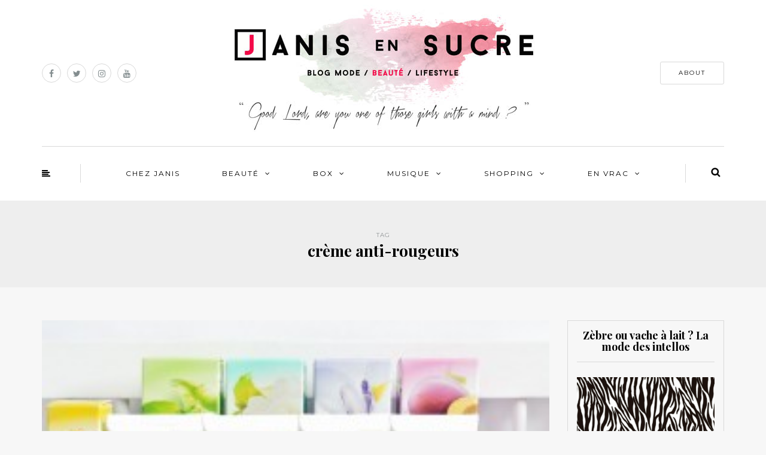

--- FILE ---
content_type: text/html; charset=UTF-8
request_url: https://janisensucre.com/tag/creme-anti-rougeurs/
body_size: 15011
content:
<!DOCTYPE html>
<html dir="ltr" lang="fr-FR" prefix="og: https://ogp.me/ns#">
<head>
<meta name="viewport" content="width=device-width, initial-scale=1.0, maximum-scale=1.0, user-scalable=no" />
<meta charset="UTF-8" />
<meta name="viewport" content="width=device-width" />
<link rel="profile" href="http://gmpg.org/xfn/11" />
<link rel="pingback" href="https://janisensucre.com/xmlrpc.php" />
<title>crème anti-rougeurs -</title>

		<!-- All in One SEO 4.9.2 - aioseo.com -->
	<meta name="robots" content="max-image-preview:large" />
	<link rel="canonical" href="https://janisensucre.com/tag/creme-anti-rougeurs/" />
	<meta name="generator" content="All in One SEO (AIOSEO) 4.9.2" />
		<script type="application/ld+json" class="aioseo-schema">
			{"@context":"https:\/\/schema.org","@graph":[{"@type":"BreadcrumbList","@id":"https:\/\/janisensucre.com\/tag\/creme-anti-rougeurs\/#breadcrumblist","itemListElement":[{"@type":"ListItem","@id":"https:\/\/janisensucre.com#listItem","position":1,"name":"Domicile","item":"https:\/\/janisensucre.com","nextItem":{"@type":"ListItem","@id":"https:\/\/janisensucre.com\/tag\/creme-anti-rougeurs\/#listItem","name":"cr\u00e8me anti-rougeurs"}},{"@type":"ListItem","@id":"https:\/\/janisensucre.com\/tag\/creme-anti-rougeurs\/#listItem","position":2,"name":"cr\u00e8me anti-rougeurs","previousItem":{"@type":"ListItem","@id":"https:\/\/janisensucre.com#listItem","name":"Domicile"}}]},{"@type":"CollectionPage","@id":"https:\/\/janisensucre.com\/tag\/creme-anti-rougeurs\/#collectionpage","url":"https:\/\/janisensucre.com\/tag\/creme-anti-rougeurs\/","name":"cr\u00e8me anti-rougeurs -","inLanguage":"fr-FR","isPartOf":{"@id":"https:\/\/janisensucre.com\/#website"},"breadcrumb":{"@id":"https:\/\/janisensucre.com\/tag\/creme-anti-rougeurs\/#breadcrumblist"}},{"@type":"Organization","@id":"https:\/\/janisensucre.com\/#organization","url":"https:\/\/janisensucre.com\/"},{"@type":"WebSite","@id":"https:\/\/janisensucre.com\/#website","url":"https:\/\/janisensucre.com\/","inLanguage":"fr-FR","publisher":{"@id":"https:\/\/janisensucre.com\/#organization"}}]}
		</script>
		<!-- All in One SEO -->

<link rel='dns-prefetch' href='//stats.wp.com' />
<link rel='dns-prefetch' href='//fonts.googleapis.com' />
<link rel="alternate" type="application/rss+xml" title=" &raquo; Flux" href="https://janisensucre.com/feed/" />
<link rel="alternate" type="application/rss+xml" title=" &raquo; Flux des commentaires" href="https://janisensucre.com/comments/feed/" />
<script type="text/javascript" id="wpp-js" src="https://janisensucre.com/wp-content/plugins/wordpress-popular-posts/assets/js/wpp.js?ver=7.3.6" data-sampling="0" data-sampling-rate="100" data-api-url="https://janisensucre.com/wp-json/wordpress-popular-posts" data-post-id="0" data-token="3135b450e8" data-lang="0" data-debug="1"></script>
<link rel="alternate" type="application/rss+xml" title=" &raquo; Flux de l’étiquette crème anti-rougeurs" href="https://janisensucre.com/tag/creme-anti-rougeurs/feed/" />
<style id='wp-img-auto-sizes-contain-inline-css' type='text/css'>
img:is([sizes=auto i],[sizes^="auto," i]){contain-intrinsic-size:3000px 1500px}
/*# sourceURL=wp-img-auto-sizes-contain-inline-css */
</style>
<style id='wp-emoji-styles-inline-css' type='text/css'>

	img.wp-smiley, img.emoji {
		display: inline !important;
		border: none !important;
		box-shadow: none !important;
		height: 1em !important;
		width: 1em !important;
		margin: 0 0.07em !important;
		vertical-align: -0.1em !important;
		background: none !important;
		padding: 0 !important;
	}
/*# sourceURL=wp-emoji-styles-inline-css */
</style>
<style id='wp-block-library-inline-css' type='text/css'>
:root{--wp-block-synced-color:#7a00df;--wp-block-synced-color--rgb:122,0,223;--wp-bound-block-color:var(--wp-block-synced-color);--wp-editor-canvas-background:#ddd;--wp-admin-theme-color:#007cba;--wp-admin-theme-color--rgb:0,124,186;--wp-admin-theme-color-darker-10:#006ba1;--wp-admin-theme-color-darker-10--rgb:0,107,160.5;--wp-admin-theme-color-darker-20:#005a87;--wp-admin-theme-color-darker-20--rgb:0,90,135;--wp-admin-border-width-focus:2px}@media (min-resolution:192dpi){:root{--wp-admin-border-width-focus:1.5px}}.wp-element-button{cursor:pointer}:root .has-very-light-gray-background-color{background-color:#eee}:root .has-very-dark-gray-background-color{background-color:#313131}:root .has-very-light-gray-color{color:#eee}:root .has-very-dark-gray-color{color:#313131}:root .has-vivid-green-cyan-to-vivid-cyan-blue-gradient-background{background:linear-gradient(135deg,#00d084,#0693e3)}:root .has-purple-crush-gradient-background{background:linear-gradient(135deg,#34e2e4,#4721fb 50%,#ab1dfe)}:root .has-hazy-dawn-gradient-background{background:linear-gradient(135deg,#faaca8,#dad0ec)}:root .has-subdued-olive-gradient-background{background:linear-gradient(135deg,#fafae1,#67a671)}:root .has-atomic-cream-gradient-background{background:linear-gradient(135deg,#fdd79a,#004a59)}:root .has-nightshade-gradient-background{background:linear-gradient(135deg,#330968,#31cdcf)}:root .has-midnight-gradient-background{background:linear-gradient(135deg,#020381,#2874fc)}:root{--wp--preset--font-size--normal:16px;--wp--preset--font-size--huge:42px}.has-regular-font-size{font-size:1em}.has-larger-font-size{font-size:2.625em}.has-normal-font-size{font-size:var(--wp--preset--font-size--normal)}.has-huge-font-size{font-size:var(--wp--preset--font-size--huge)}.has-text-align-center{text-align:center}.has-text-align-left{text-align:left}.has-text-align-right{text-align:right}.has-fit-text{white-space:nowrap!important}#end-resizable-editor-section{display:none}.aligncenter{clear:both}.items-justified-left{justify-content:flex-start}.items-justified-center{justify-content:center}.items-justified-right{justify-content:flex-end}.items-justified-space-between{justify-content:space-between}.screen-reader-text{border:0;clip-path:inset(50%);height:1px;margin:-1px;overflow:hidden;padding:0;position:absolute;width:1px;word-wrap:normal!important}.screen-reader-text:focus{background-color:#ddd;clip-path:none;color:#444;display:block;font-size:1em;height:auto;left:5px;line-height:normal;padding:15px 23px 14px;text-decoration:none;top:5px;width:auto;z-index:100000}html :where(.has-border-color){border-style:solid}html :where([style*=border-top-color]){border-top-style:solid}html :where([style*=border-right-color]){border-right-style:solid}html :where([style*=border-bottom-color]){border-bottom-style:solid}html :where([style*=border-left-color]){border-left-style:solid}html :where([style*=border-width]){border-style:solid}html :where([style*=border-top-width]){border-top-style:solid}html :where([style*=border-right-width]){border-right-style:solid}html :where([style*=border-bottom-width]){border-bottom-style:solid}html :where([style*=border-left-width]){border-left-style:solid}html :where(img[class*=wp-image-]){height:auto;max-width:100%}:where(figure){margin:0 0 1em}html :where(.is-position-sticky){--wp-admin--admin-bar--position-offset:var(--wp-admin--admin-bar--height,0px)}@media screen and (max-width:600px){html :where(.is-position-sticky){--wp-admin--admin-bar--position-offset:0px}}

/*# sourceURL=wp-block-library-inline-css */
</style><style id='global-styles-inline-css' type='text/css'>
:root{--wp--preset--aspect-ratio--square: 1;--wp--preset--aspect-ratio--4-3: 4/3;--wp--preset--aspect-ratio--3-4: 3/4;--wp--preset--aspect-ratio--3-2: 3/2;--wp--preset--aspect-ratio--2-3: 2/3;--wp--preset--aspect-ratio--16-9: 16/9;--wp--preset--aspect-ratio--9-16: 9/16;--wp--preset--color--black: #000000;--wp--preset--color--cyan-bluish-gray: #abb8c3;--wp--preset--color--white: #ffffff;--wp--preset--color--pale-pink: #f78da7;--wp--preset--color--vivid-red: #cf2e2e;--wp--preset--color--luminous-vivid-orange: #ff6900;--wp--preset--color--luminous-vivid-amber: #fcb900;--wp--preset--color--light-green-cyan: #7bdcb5;--wp--preset--color--vivid-green-cyan: #00d084;--wp--preset--color--pale-cyan-blue: #8ed1fc;--wp--preset--color--vivid-cyan-blue: #0693e3;--wp--preset--color--vivid-purple: #9b51e0;--wp--preset--gradient--vivid-cyan-blue-to-vivid-purple: linear-gradient(135deg,rgb(6,147,227) 0%,rgb(155,81,224) 100%);--wp--preset--gradient--light-green-cyan-to-vivid-green-cyan: linear-gradient(135deg,rgb(122,220,180) 0%,rgb(0,208,130) 100%);--wp--preset--gradient--luminous-vivid-amber-to-luminous-vivid-orange: linear-gradient(135deg,rgb(252,185,0) 0%,rgb(255,105,0) 100%);--wp--preset--gradient--luminous-vivid-orange-to-vivid-red: linear-gradient(135deg,rgb(255,105,0) 0%,rgb(207,46,46) 100%);--wp--preset--gradient--very-light-gray-to-cyan-bluish-gray: linear-gradient(135deg,rgb(238,238,238) 0%,rgb(169,184,195) 100%);--wp--preset--gradient--cool-to-warm-spectrum: linear-gradient(135deg,rgb(74,234,220) 0%,rgb(151,120,209) 20%,rgb(207,42,186) 40%,rgb(238,44,130) 60%,rgb(251,105,98) 80%,rgb(254,248,76) 100%);--wp--preset--gradient--blush-light-purple: linear-gradient(135deg,rgb(255,206,236) 0%,rgb(152,150,240) 100%);--wp--preset--gradient--blush-bordeaux: linear-gradient(135deg,rgb(254,205,165) 0%,rgb(254,45,45) 50%,rgb(107,0,62) 100%);--wp--preset--gradient--luminous-dusk: linear-gradient(135deg,rgb(255,203,112) 0%,rgb(199,81,192) 50%,rgb(65,88,208) 100%);--wp--preset--gradient--pale-ocean: linear-gradient(135deg,rgb(255,245,203) 0%,rgb(182,227,212) 50%,rgb(51,167,181) 100%);--wp--preset--gradient--electric-grass: linear-gradient(135deg,rgb(202,248,128) 0%,rgb(113,206,126) 100%);--wp--preset--gradient--midnight: linear-gradient(135deg,rgb(2,3,129) 0%,rgb(40,116,252) 100%);--wp--preset--font-size--small: 13px;--wp--preset--font-size--medium: 20px;--wp--preset--font-size--large: 36px;--wp--preset--font-size--x-large: 42px;--wp--preset--spacing--20: 0.44rem;--wp--preset--spacing--30: 0.67rem;--wp--preset--spacing--40: 1rem;--wp--preset--spacing--50: 1.5rem;--wp--preset--spacing--60: 2.25rem;--wp--preset--spacing--70: 3.38rem;--wp--preset--spacing--80: 5.06rem;--wp--preset--shadow--natural: 6px 6px 9px rgba(0, 0, 0, 0.2);--wp--preset--shadow--deep: 12px 12px 50px rgba(0, 0, 0, 0.4);--wp--preset--shadow--sharp: 6px 6px 0px rgba(0, 0, 0, 0.2);--wp--preset--shadow--outlined: 6px 6px 0px -3px rgb(255, 255, 255), 6px 6px rgb(0, 0, 0);--wp--preset--shadow--crisp: 6px 6px 0px rgb(0, 0, 0);}:where(.is-layout-flex){gap: 0.5em;}:where(.is-layout-grid){gap: 0.5em;}body .is-layout-flex{display: flex;}.is-layout-flex{flex-wrap: wrap;align-items: center;}.is-layout-flex > :is(*, div){margin: 0;}body .is-layout-grid{display: grid;}.is-layout-grid > :is(*, div){margin: 0;}:where(.wp-block-columns.is-layout-flex){gap: 2em;}:where(.wp-block-columns.is-layout-grid){gap: 2em;}:where(.wp-block-post-template.is-layout-flex){gap: 1.25em;}:where(.wp-block-post-template.is-layout-grid){gap: 1.25em;}.has-black-color{color: var(--wp--preset--color--black) !important;}.has-cyan-bluish-gray-color{color: var(--wp--preset--color--cyan-bluish-gray) !important;}.has-white-color{color: var(--wp--preset--color--white) !important;}.has-pale-pink-color{color: var(--wp--preset--color--pale-pink) !important;}.has-vivid-red-color{color: var(--wp--preset--color--vivid-red) !important;}.has-luminous-vivid-orange-color{color: var(--wp--preset--color--luminous-vivid-orange) !important;}.has-luminous-vivid-amber-color{color: var(--wp--preset--color--luminous-vivid-amber) !important;}.has-light-green-cyan-color{color: var(--wp--preset--color--light-green-cyan) !important;}.has-vivid-green-cyan-color{color: var(--wp--preset--color--vivid-green-cyan) !important;}.has-pale-cyan-blue-color{color: var(--wp--preset--color--pale-cyan-blue) !important;}.has-vivid-cyan-blue-color{color: var(--wp--preset--color--vivid-cyan-blue) !important;}.has-vivid-purple-color{color: var(--wp--preset--color--vivid-purple) !important;}.has-black-background-color{background-color: var(--wp--preset--color--black) !important;}.has-cyan-bluish-gray-background-color{background-color: var(--wp--preset--color--cyan-bluish-gray) !important;}.has-white-background-color{background-color: var(--wp--preset--color--white) !important;}.has-pale-pink-background-color{background-color: var(--wp--preset--color--pale-pink) !important;}.has-vivid-red-background-color{background-color: var(--wp--preset--color--vivid-red) !important;}.has-luminous-vivid-orange-background-color{background-color: var(--wp--preset--color--luminous-vivid-orange) !important;}.has-luminous-vivid-amber-background-color{background-color: var(--wp--preset--color--luminous-vivid-amber) !important;}.has-light-green-cyan-background-color{background-color: var(--wp--preset--color--light-green-cyan) !important;}.has-vivid-green-cyan-background-color{background-color: var(--wp--preset--color--vivid-green-cyan) !important;}.has-pale-cyan-blue-background-color{background-color: var(--wp--preset--color--pale-cyan-blue) !important;}.has-vivid-cyan-blue-background-color{background-color: var(--wp--preset--color--vivid-cyan-blue) !important;}.has-vivid-purple-background-color{background-color: var(--wp--preset--color--vivid-purple) !important;}.has-black-border-color{border-color: var(--wp--preset--color--black) !important;}.has-cyan-bluish-gray-border-color{border-color: var(--wp--preset--color--cyan-bluish-gray) !important;}.has-white-border-color{border-color: var(--wp--preset--color--white) !important;}.has-pale-pink-border-color{border-color: var(--wp--preset--color--pale-pink) !important;}.has-vivid-red-border-color{border-color: var(--wp--preset--color--vivid-red) !important;}.has-luminous-vivid-orange-border-color{border-color: var(--wp--preset--color--luminous-vivid-orange) !important;}.has-luminous-vivid-amber-border-color{border-color: var(--wp--preset--color--luminous-vivid-amber) !important;}.has-light-green-cyan-border-color{border-color: var(--wp--preset--color--light-green-cyan) !important;}.has-vivid-green-cyan-border-color{border-color: var(--wp--preset--color--vivid-green-cyan) !important;}.has-pale-cyan-blue-border-color{border-color: var(--wp--preset--color--pale-cyan-blue) !important;}.has-vivid-cyan-blue-border-color{border-color: var(--wp--preset--color--vivid-cyan-blue) !important;}.has-vivid-purple-border-color{border-color: var(--wp--preset--color--vivid-purple) !important;}.has-vivid-cyan-blue-to-vivid-purple-gradient-background{background: var(--wp--preset--gradient--vivid-cyan-blue-to-vivid-purple) !important;}.has-light-green-cyan-to-vivid-green-cyan-gradient-background{background: var(--wp--preset--gradient--light-green-cyan-to-vivid-green-cyan) !important;}.has-luminous-vivid-amber-to-luminous-vivid-orange-gradient-background{background: var(--wp--preset--gradient--luminous-vivid-amber-to-luminous-vivid-orange) !important;}.has-luminous-vivid-orange-to-vivid-red-gradient-background{background: var(--wp--preset--gradient--luminous-vivid-orange-to-vivid-red) !important;}.has-very-light-gray-to-cyan-bluish-gray-gradient-background{background: var(--wp--preset--gradient--very-light-gray-to-cyan-bluish-gray) !important;}.has-cool-to-warm-spectrum-gradient-background{background: var(--wp--preset--gradient--cool-to-warm-spectrum) !important;}.has-blush-light-purple-gradient-background{background: var(--wp--preset--gradient--blush-light-purple) !important;}.has-blush-bordeaux-gradient-background{background: var(--wp--preset--gradient--blush-bordeaux) !important;}.has-luminous-dusk-gradient-background{background: var(--wp--preset--gradient--luminous-dusk) !important;}.has-pale-ocean-gradient-background{background: var(--wp--preset--gradient--pale-ocean) !important;}.has-electric-grass-gradient-background{background: var(--wp--preset--gradient--electric-grass) !important;}.has-midnight-gradient-background{background: var(--wp--preset--gradient--midnight) !important;}.has-small-font-size{font-size: var(--wp--preset--font-size--small) !important;}.has-medium-font-size{font-size: var(--wp--preset--font-size--medium) !important;}.has-large-font-size{font-size: var(--wp--preset--font-size--large) !important;}.has-x-large-font-size{font-size: var(--wp--preset--font-size--x-large) !important;}
/*# sourceURL=global-styles-inline-css */
</style>

<style id='classic-theme-styles-inline-css' type='text/css'>
/*! This file is auto-generated */
.wp-block-button__link{color:#fff;background-color:#32373c;border-radius:9999px;box-shadow:none;text-decoration:none;padding:calc(.667em + 2px) calc(1.333em + 2px);font-size:1.125em}.wp-block-file__button{background:#32373c;color:#fff;text-decoration:none}
/*# sourceURL=/wp-includes/css/classic-themes.min.css */
</style>
<link rel="stylesheet" href="https://janisensucre.com/wp-content/plugins/cardoza-facebook-like-box/cardozafacebook.css?ver=6.9">
<link rel="stylesheet" href="https://janisensucre.com/wp-content/plugins/wordpress-popular-posts/assets/css/wpp.css?ver=7.3.6">
<link rel="stylesheet" href="https://janisensucre.com/wp-content/themes/himmelen/css/bootstrap.css?ver=6.9">
<link rel="stylesheet" href="//fonts.googleapis.com/css?family=Playfair+Display%3A400%2C400italic%2C700%2C700italic%7CLato%3A400%2C400italic%2C700%2C700italic%7CMontserrat%7C&#038;ver=1.0">
<link rel="stylesheet" href="https://janisensucre.com/wp-content/themes/himmelen/js/owl-carousel/owl.carousel.css?ver=6.9">
<link rel="stylesheet" href="https://janisensucre.com/wp-content/themes/himmelen/js/owl-carousel/owl.theme.css?ver=6.9">
<link rel="stylesheet" href="https://janisensucre.com/wp-content/themes/himmelen/style.css?ver=1.0.1">
<link rel="stylesheet" href="https://janisensucre.com/wp-content/themes/himmelen/responsive.css?ver=all">
<link rel="stylesheet" href="https://janisensucre.com/wp-content/themes/himmelen/css/animations.css?ver=6.9">
<link rel="stylesheet" href="https://janisensucre.com/wp-content/themes/himmelen/css/font-awesome.css?ver=6.9">
<link rel="stylesheet" href="https://janisensucre.com/wp-content/themes/himmelen/js/select2/select2.css?ver=6.9">
<link rel="stylesheet" href="https://janisensucre.com/wp-content/themes/himmelen/css/offcanvasmenu.css?ver=6.9">
<link rel="stylesheet" href="https://janisensucre.com/wp-content/themes/himmelen/css/nanoscroller.css?ver=6.9">
<link rel="stylesheet" href="https://janisensucre.com/wp-content/themes/himmelen/css/idangerous.swiper.css?ver=6.9">
<link rel="stylesheet" href="https://janisensucre.com/wp-includes/css/dashicons.min.css?ver=6.9">
<link rel="stylesheet" href="https://janisensucre.com/wp-includes/js/thickbox/thickbox.css?ver=6.9">
<link rel="stylesheet" href="https://janisensucre.com/wp-content/uploads/style-cache-himmelen.css?ver=6.9">
<script type="text/javascript" src="https://janisensucre.com/wp-includes/js/jquery/jquery.min.js?ver=3.7.1" id="jquery-core-js"></script>
<script type="text/javascript" src="https://janisensucre.com/wp-includes/js/jquery/jquery-migrate.min.js?ver=3.4.1" id="jquery-migrate-js"></script>
<script type="text/javascript" src="https://janisensucre.com/wp-content/plugins/cardoza-facebook-like-box/cardozafacebook.js?ver=6.9" id="cfblbjs-js"></script>
<script type="text/javascript" src="https://janisensucre.com/wp-content/uploads/js-cache-himmelen.js?ver=6.9" id="js-cache-himmelen-js"></script>
<link rel="https://api.w.org/" href="https://janisensucre.com/wp-json/" /><link rel="alternate" title="JSON" type="application/json" href="https://janisensucre.com/wp-json/wp/v2/tags/3213" /><link rel="EditURI" type="application/rsd+xml" title="RSD" href="https://janisensucre.com/xmlrpc.php?rsd" />
<meta name="generator" content="WordPress 6.9" />
	<style>img#wpstats{display:none}</style>
		            <style id="wpp-loading-animation-styles">@-webkit-keyframes bgslide{from{background-position-x:0}to{background-position-x:-200%}}@keyframes bgslide{from{background-position-x:0}to{background-position-x:-200%}}.wpp-widget-block-placeholder,.wpp-shortcode-placeholder{margin:0 auto;width:60px;height:3px;background:#dd3737;background:linear-gradient(90deg,#dd3737 0%,#571313 10%,#dd3737 100%);background-size:200% auto;border-radius:3px;-webkit-animation:bgslide 1s infinite linear;animation:bgslide 1s infinite linear}</style>
            <link rel="icon" href="https://janisensucre.com/wp-content/uploads/2025/12/cropped-FAVICON_512-2-32x32.jpg" sizes="32x32" />
<link rel="icon" href="https://janisensucre.com/wp-content/uploads/2025/12/cropped-FAVICON_512-2-192x192.jpg" sizes="192x192" />
<link rel="apple-touch-icon" href="https://janisensucre.com/wp-content/uploads/2025/12/cropped-FAVICON_512-2-180x180.jpg" />
<meta name="msapplication-TileImage" content="https://janisensucre.com/wp-content/uploads/2025/12/cropped-FAVICON_512-2-270x270.jpg" />
</head>
<body class="archive tag tag-creme-anti-rougeurs tag-3213 wp-theme-himmelen blog-style-1 blog-slider-enable">


<header>
<div class="container header-logo-center">
  <div class="row">
    <div class="col-md-12">

      <div class="header-left">
        <div class="social-icons-wrapper"><a href="https://www.facebook.com/janisensucre/" target="_blank" class="a-facebook"><i class="fa fa-facebook"></i></a><a href="https://twitter.com/JanisEnsucre" target="_blank" class="a-twitter"><i class="fa fa-twitter"></i></a><a href="https://www.instagram.com/janisensucre/" target="_blank" class="a-instagram"><i class="fa fa-instagram"></i></a><a href="https://www.tiktok.com/@janisensucre?lang=fr" target="_blank" class="a-youtube"><i class="fa fa-youtube"></i></a></div>      </div>

      <div class="header-center">
            <div class="logo">
        <a class="logo-link" href="https://janisensucre.com"><img src="" alt=""></a>
            </div>
      </div>

      <div class="header-right">
        <div class="header-promo-content"><a class="btn button" href="https://janisensucre.com/about-janis/" target="_blank" rel="noopener">ABOUT</a></div>      </div>
    </div>
  </div>

</div>

            <div class="mainmenu-belowheader mainmenu-uppercase mainmenu-normalfont mainmenu-downarrow menu-center sticky-header clearfix">

            <div id="navbar" class="navbar navbar-default clearfix">

                <div class="navbar-inner">
                    <div class="container">

                        <div class="navbar-toggle" data-toggle="collapse" data-target=".collapse">
                            Menu                        </div>
                        <div class="navbar-left-wrapper">
                                                        <ul class="header-nav">
                                                                    <li class="float-sidebar-toggle">
                                        <div id="st-sidebar-trigger-effects"><a class="float-sidebar-toggle-btn" data-effect="st-sidebar-effect-2"><i class="fa fa-align-left"></i></a></div>
                                    </li>
                                                            </ul>
                        </div>
                        <div class="navbar-center-wrapper">
                            <div class="navbar-collapse collapse"><ul id="menu-janis-1" class="nav"><li id="menu-item-2413" class=" menu-item menu-item-type-custom menu-item-object-custom menu-item-home"><a href="https://janisensucre.com/">CHEZ JANIS</a></li>
<li id="menu-item-2406" class=" menu-item menu-item-type-taxonomy menu-item-object-category menu-item-has-children"><a href="https://janisensucre.com/category/beaute/">Beauté</a>
<ul class="sub-menu">
	<li id="menu-item-5238" class=" menu-item menu-item-type-taxonomy menu-item-object-category"><a href="https://janisensucre.com/category/beaute/soins/">Soins</a></li>
	<li id="menu-item-5237" class=" menu-item menu-item-type-taxonomy menu-item-object-category"><a href="https://janisensucre.com/category/beaute/makeup-beaute/">Makeup</a></li>
	<li id="menu-item-51415" class=" menu-item menu-item-type-taxonomy menu-item-object-category"><a href="https://janisensucre.com/category/beaute/cheveux-beaute/">Cheveux</a></li>
	<li id="menu-item-8168" class=" menu-item menu-item-type-taxonomy menu-item-object-category"><a href="https://janisensucre.com/category/beaute/parfums/">Parfums</a></li>
</ul>
</li>
<li id="menu-item-2407" class=" menu-item menu-item-type-taxonomy menu-item-object-category menu-item-has-children"><a href="https://janisensucre.com/category/box/">Box</a>
<ul class="sub-menu">
	<li id="menu-item-51514" class=" menu-item menu-item-type-taxonomy menu-item-object-category"><a href="https://janisensucre.com/category/box/calendrier-de-lavent-box/">Calendrier de l&rsquo;avent</a></li>
	<li id="menu-item-25991" class=" menu-item menu-item-type-taxonomy menu-item-object-category"><a href="https://janisensucre.com/category/box/prescription-lab/">Prescription Lab</a></li>
	<li id="menu-item-5242" class=" menu-item menu-item-type-taxonomy menu-item-object-category"><a href="https://janisensucre.com/category/box/my-little-box-2/">My Little</a></li>
	<li id="menu-item-40901" class=" menu-item menu-item-type-taxonomy menu-item-object-category"><a href="https://janisensucre.com/category/box/oh-my-cream/">Oh My Cream</a></li>
	<li id="menu-item-5240" class=" menu-item menu-item-type-taxonomy menu-item-object-category"><a href="https://janisensucre.com/category/box/gambettes-box-2/">Gambettes</a></li>
	<li id="menu-item-10313" class=" menu-item menu-item-type-taxonomy menu-item-object-category"><a href="https://janisensucre.com/category/box/les-autres/">Autres</a></li>
</ul>
</li>
<li id="menu-item-2409" class=" menu-item menu-item-type-taxonomy menu-item-object-category menu-item-has-children"><a href="https://janisensucre.com/category/musique/">Musique</a>
<ul class="sub-menu">
	<li id="menu-item-5245" class=" menu-item menu-item-type-taxonomy menu-item-object-category"><a href="https://janisensucre.com/category/musique/playlist-a-theme/">Playlist à thème</a></li>
	<li id="menu-item-5246" class=" menu-item menu-item-type-taxonomy menu-item-object-category"><a href="https://janisensucre.com/category/musique/playlist-de-janis/">Playlist de Janis</a></li>
	<li id="menu-item-30412" class=" menu-item menu-item-type-taxonomy menu-item-object-category"><a href="https://janisensucre.com/category/musique/playlist-insta/">Playlist Insta</a></li>
</ul>
</li>
<li id="menu-item-17648" class=" menu-item menu-item-type-taxonomy menu-item-object-category menu-item-has-children"><a href="https://janisensucre.com/category/mes-favoris/">Shopping</a>
<ul class="sub-menu">
	<li id="menu-item-17668" class=" menu-item menu-item-type-post_type menu-item-object-page"><a href="https://janisensucre.com/favoris-makeup/">Favoris Makeup</a></li>
	<li id="menu-item-17661" class=" menu-item menu-item-type-post_type menu-item-object-page"><a href="https://janisensucre.com/favoris-look/">Favoris Look</a></li>
	<li id="menu-item-17669" class=" menu-item menu-item-type-post_type menu-item-object-page"><a href="https://janisensucre.com/favoris-soins/">Favoris Soins</a></li>
	<li id="menu-item-21630" class=" menu-item menu-item-type-post_type menu-item-object-page"><a href="https://janisensucre.com/favoris-deco/">Favoris Déco</a></li>
	<li id="menu-item-26800" class=" menu-item menu-item-type-post_type menu-item-object-page"><a href="https://janisensucre.com/psycho/">PSYCHO</a></li>
</ul>
</li>
<li id="menu-item-2408" class=" menu-item menu-item-type-taxonomy menu-item-object-category menu-item-has-children"><a href="https://janisensucre.com/category/en-vrac/">En vrac</a>
<ul class="sub-menu">
	<li id="menu-item-33778" class=" menu-item menu-item-type-taxonomy menu-item-object-category"><a href="https://janisensucre.com/category/en-vrac/lifestyle/">Lifestyle</a></li>
	<li id="menu-item-21988" class=" menu-item menu-item-type-taxonomy menu-item-object-category"><a href="https://janisensucre.com/category/en-vrac/backstage/">Backstage</a></li>
	<li id="menu-item-5243" class=" menu-item menu-item-type-taxonomy menu-item-object-category"><a href="https://janisensucre.com/category/en-vrac/humeur-en-vrac/">Humeur</a></li>
	<li id="menu-item-2412" class=" menu-item menu-item-type-taxonomy menu-item-object-category"><a href="https://janisensucre.com/category/mode/">Look</a></li>
</ul>
</li>
</ul></div>                        </div>
                        <div class="navbar-right-wrapper">
                            <div class="search-bar-header">
                                	<form method="get" id="searchform" class="searchform" action="https://janisensucre.com/">
		<input type="search" class="field" name="s" value="" id="s" placeholder="Type keyword(s) here and hit Enter &hellip;" />
		<input type="submit" class="submit btn" id="searchsubmit" value="Search" />
	</form>
                                <div class="search-bar-header-close-btn">×</div>
                            </div>
                        </div>
                    </div>
                </div>

            </div>

        </div>
    
</header>
<div class="content-block">
<div class="container-fluid container-page-item-title">
	<div class="row">
	<div class="col-md-12">
	<div class="page-item-title-archive">

	      <p>Tag</p><h1>crème anti-rougeurs</h1>
	</div>
	</div>
	</div>
</div>
<div class="container">
	<div class="row">
		<div class="col-md-9">
				<div class="blog-posts-list">

			
								
					<div class="content-block blog-post clearfix blog-post-2-column-layout">
	<article id="post-6996" class="post-6996 post type-post status-publish format-standard has-post-thumbnail hentry category-beaute category-soins tag-avis tag-bearbrick tag-blog tag-blogueuse tag-concours tag-creme-anti-rougeurs tag-creme-de-beaute-24h tag-creme-hydratation-intense tag-cremes-hydratantes-pour-le-visage tag-deliderme tag-janis-en-sucre tag-kiki tag-la-nouvelle-gamme-delderm tag-les-produits-deliderm-sont-ils-efficaces tag-medicom-toy tag-quel-produit-utiliser-pour-les-peaux-sensible tag-quelle-creme-hydratante-utiliser-pour-le-visage tag-soins-du-visage tag-sos-peau-sensible tag-yves-ponroy">

		<div class="post-content-wrapper" >
									
												<div class="blog-post-thumb">
							<a href="https://janisensucre.com/2015/10/la-nouvelle-gamme-de-soins-deliderm-concours/" rel="bookmark">
								<img width="268" height="200" src="https://janisensucre.com/wp-content/uploads/2015/10/JANIS-EN-SUCRE-Deliderm-02-268x200.jpg" class="attachment-blog-thumb size-blog-thumb wp-post-image" alt="" decoding="async" fetchpriority="high" />							</a>
						</div>

						<div class="post-content">


				
					<div class="post-categories"><a href="https://janisensucre.com/category/beaute/" rel="category tag">Beauté</a>, <a href="https://janisensucre.com/category/beaute/soins/" rel="category tag">Soins</a></div>

				

				<h2 class="entry-title post-header-title"><a href="https://janisensucre.com/2015/10/la-nouvelle-gamme-de-soins-deliderm-concours/" rel="bookmark">La nouvelle gamme de soins DELIDERM + CONCOURS</a></h2>
				<div class="post-info-date">07/10/2015</div>


				<div class="entry-content">
					<p>Les laboratoires Yves Ponroy. Voici une marque que je ne connais que de nom, et pour cause. La seule personne de mon entourage utilisant ces produits étant ma mère, j’ai donc associé l’enseigne à : « une marque de vieux ». A tort&#8230;</p>
<a class="more-link btn alt" href="https://janisensucre.com/2015/10/la-nouvelle-gamme-de-soins-deliderm-concours/">Continue reading</a>				</div><!-- .entry-content -->


			</div>
			<div class="clear"></div>
							<div class="post-info clearfix">
					
					
						<div class="comments-count"><a href="https://janisensucre.com/2015/10/la-nouvelle-gamme-de-soins-deliderm-concours/#comments">14 Comments</a></div>
					
																		<div class="share-post">
									<div class="post-social-wrapper">
        <div class="post-social">
            <a title="Share this" href="https://janisensucre.com/2015/10/la-nouvelle-gamme-de-soins-deliderm-concours/" data-title="La nouvelle gamme de soins DELIDERM + CONCOURS" class="facebook-share"> <i class="fa fa-facebook"></i></a>
            <a title="Tweet this" href="https://janisensucre.com/2015/10/la-nouvelle-gamme-de-soins-deliderm-concours/" data-title="La nouvelle gamme de soins DELIDERM + CONCOURS" class="twitter-share"> <i class="fa fa-twitter"></i></a>
            <a title="Share with Google Plus" href="https://janisensucre.com/2015/10/la-nouvelle-gamme-de-soins-deliderm-concours/" data-title="La nouvelle gamme de soins DELIDERM + CONCOURS" class="googleplus-share"> <i class="fa fa-google-plus"></i></a>
            <a title="Pin this" href="https://janisensucre.com/2015/10/la-nouvelle-gamme-de-soins-deliderm-concours/" data-title="La nouvelle gamme de soins DELIDERM + CONCOURS" data-image="https://janisensucre.com/wp-content/uploads/2015/10/JANIS-EN-SUCRE-Deliderm-02.jpg" class="pinterest-share"> <i class="fa fa-pinterest"></i></a>
        </div>
        <div class="clear"></div>
    </div>
								</div>
											
				</div>
			
		</div>

	</article>
	</div>
				


					</div>
				</div>
				<div class="col-md-3 main-sidebar sidebar">
		<ul id="main-sidebar">
		  <li id="media_image-9" class="widget widget_media_image"><h2 class="widgettitle">Zèbre ou vache à lait ? La mode des intellos</h2>
<a href="https://janisensucre.com/2021/05/zebre-ou-vache-a-lait-la-mode-des-intellos/" target="_blank"><img width="1600" height="926" src="https://janisensucre.com/wp-content/uploads/2021/05/JANIS-EN-SUCRE-Zebre-Humeur-00.jpg" class="image wp-image-34325 alignnone attachment-full size-full" alt="" style="max-width: 100%; height: auto;" decoding="async" loading="lazy" srcset="https://janisensucre.com/wp-content/uploads/2021/05/JANIS-EN-SUCRE-Zebre-Humeur-00.jpg 1600w, https://janisensucre.com/wp-content/uploads/2021/05/JANIS-EN-SUCRE-Zebre-Humeur-00-300x174.jpg 300w, https://janisensucre.com/wp-content/uploads/2021/05/JANIS-EN-SUCRE-Zebre-Humeur-00-1024x593.jpg 1024w, https://janisensucre.com/wp-content/uploads/2021/05/JANIS-EN-SUCRE-Zebre-Humeur-00-768x444.jpg 768w, https://janisensucre.com/wp-content/uploads/2021/05/JANIS-EN-SUCRE-Zebre-Humeur-00-1536x889.jpg 1536w, https://janisensucre.com/wp-content/uploads/2021/05/JANIS-EN-SUCRE-Zebre-Humeur-00-1140x660.jpg 1140w, https://janisensucre.com/wp-content/uploads/2021/05/JANIS-EN-SUCRE-Zebre-Humeur-00-409x237.jpg 409w" sizes="auto, (max-width: 1600px) 100vw, 1600px" /></a></li>
<li id="block-2" class="widget widget_block"><h2 class="widgettitle">T O P - A R T I C L E S</h2><!-- WP Popular Posts v7.3.6 - cached -->

<ul class="wpp-list wpp-cardview-compact">
<li class=""><div class="wpp-thumbnail-container"><a href="https://janisensucre.com/2018/08/tres-bon-rapport-qualite-prix-pour-la-laque-a-levres-1944-paris/" target="_self"><img src="https://janisensucre.com/wp-content/uploads/wordpress-popular-posts/22139-featured-231x133.jpg" srcset="https://janisensucre.com/wp-content/uploads/wordpress-popular-posts/22139-featured-231x133.jpg, https://janisensucre.com/wp-content/uploads/wordpress-popular-posts/22139-featured-231x133@1.5x.jpg 1.5x, https://janisensucre.com/wp-content/uploads/wordpress-popular-posts/22139-featured-231x133@2x.jpg 2x, https://janisensucre.com/wp-content/uploads/wordpress-popular-posts/22139-featured-231x133@2.5x.jpg 2.5x, https://janisensucre.com/wp-content/uploads/wordpress-popular-posts/22139-featured-231x133@3x.jpg 3x" width="231" height="133" alt="" class="wpp-thumbnail wpp_featured wpp_cached_thumb" decoding="async" loading="lazy"></a><div class="taxonomies"></div></div> <div class="wpp-item-data"><a href="https://janisensucre.com/2018/08/tres-bon-rapport-qualite-prix-pour-la-laque-a-levres-1944-paris/" class="wpp-post-title" target="_self">Très bon rapport qualité / prix pour la laque à lèvres « 1944 Paris »</a></div></li>
<li class=""><div class="wpp-thumbnail-container"><a href="https://janisensucre.com/2024/01/les-looks-de-karine-lemarchand-dans-adp/" target="_self"><img src="https://janisensucre.com/wp-content/uploads/wordpress-popular-posts/49508-featured-231x133.jpg" srcset="https://janisensucre.com/wp-content/uploads/wordpress-popular-posts/49508-featured-231x133.jpg, https://janisensucre.com/wp-content/uploads/wordpress-popular-posts/49508-featured-231x133@1.5x.jpg 1.5x, https://janisensucre.com/wp-content/uploads/wordpress-popular-posts/49508-featured-231x133@2x.jpg 2x, https://janisensucre.com/wp-content/uploads/wordpress-popular-posts/49508-featured-231x133@2.5x.jpg 2.5x, https://janisensucre.com/wp-content/uploads/wordpress-popular-posts/49508-featured-231x133@3x.jpg 3x" width="231" height="133" alt="les looks de karine lemarchand dans l'amour est dans le pré" class="wpp-thumbnail wpp_featured wpp_cached_thumb" decoding="async" loading="lazy"></a><div class="taxonomies"></div></div> <div class="wpp-item-data"><a href="https://janisensucre.com/2024/01/les-looks-de-karine-lemarchand-dans-adp/" class="wpp-post-title" target="_self">Les looks de Karine Le Marchand dans #ADP</a></div></li>
<li class=""><div class="wpp-thumbnail-container"><a href="https://janisensucre.com/2021/11/le-nouvel-anti-cernes-signe-typology-mon-avis/" target="_self"><img src="https://janisensucre.com/wp-content/uploads/wordpress-popular-posts/35922-featured-231x133.jpg" srcset="https://janisensucre.com/wp-content/uploads/wordpress-popular-posts/35922-featured-231x133.jpg, https://janisensucre.com/wp-content/uploads/wordpress-popular-posts/35922-featured-231x133@1.5x.jpg 1.5x, https://janisensucre.com/wp-content/uploads/wordpress-popular-posts/35922-featured-231x133@2x.jpg 2x, https://janisensucre.com/wp-content/uploads/wordpress-popular-posts/35922-featured-231x133@2.5x.jpg 2.5x, https://janisensucre.com/wp-content/uploads/wordpress-popular-posts/35922-featured-231x133@3x.jpg 3x" width="231" height="133" alt="Le nouvel anti-cernes signé Typology" class="wpp-thumbnail wpp_featured wpp_cached_thumb" decoding="async" loading="lazy"></a><div class="taxonomies"></div></div> <div class="wpp-item-data"><a href="https://janisensucre.com/2021/11/le-nouvel-anti-cernes-signe-typology-mon-avis/" class="wpp-post-title" target="_self">Le nouvel anti-cernes signé Typology : mon avis</a></div></li>
<li class=""><div class="wpp-thumbnail-container"><a href="https://janisensucre.com/2016/04/votre-horoscope-dejante-davril-2016/" target="_self"><img src="https://janisensucre.com/wp-content/uploads/wordpress-popular-posts/8563-featured-231x133.jpg" srcset="https://janisensucre.com/wp-content/uploads/wordpress-popular-posts/8563-featured-231x133.jpg, https://janisensucre.com/wp-content/uploads/wordpress-popular-posts/8563-featured-231x133@1.5x.jpg 1.5x, https://janisensucre.com/wp-content/uploads/wordpress-popular-posts/8563-featured-231x133@2x.jpg 2x, https://janisensucre.com/wp-content/uploads/wordpress-popular-posts/8563-featured-231x133@2.5x.jpg 2.5x, https://janisensucre.com/wp-content/uploads/wordpress-popular-posts/8563-featured-231x133@3x.jpg 3x" width="231" height="133" alt="" class="wpp-thumbnail wpp_featured wpp_cached_thumb" decoding="async" loading="lazy"></a><div class="taxonomies"></div></div> <div class="wpp-item-data"><a href="https://janisensucre.com/2016/04/votre-horoscope-dejante-davril-2016/" class="wpp-post-title" target="_self">Votre horoscope déjanté d’avril 2016</a></div></li>
<li class=""><div class="wpp-thumbnail-container"><a href="https://janisensucre.com/2017/01/semainier-de-janvier-2017-a-imprimer-special-blog/" target="_self"><img src="https://janisensucre.com/wp-content/uploads/wordpress-popular-posts/13321-featured-231x133.jpg" srcset="https://janisensucre.com/wp-content/uploads/wordpress-popular-posts/13321-featured-231x133.jpg, https://janisensucre.com/wp-content/uploads/wordpress-popular-posts/13321-featured-231x133@1.5x.jpg 1.5x, https://janisensucre.com/wp-content/uploads/wordpress-popular-posts/13321-featured-231x133@2x.jpg 2x, https://janisensucre.com/wp-content/uploads/wordpress-popular-posts/13321-featured-231x133@2.5x.jpg 2.5x, https://janisensucre.com/wp-content/uploads/wordpress-popular-posts/13321-featured-231x133@3x.jpg 3x" width="231" height="133" alt="" class="wpp-thumbnail wpp_featured wpp_cached_thumb" decoding="async" loading="lazy"></a><div class="taxonomies"></div></div> <div class="wpp-item-data"><a href="https://janisensucre.com/2017/01/semainier-de-janvier-2017-a-imprimer-special-blog/" class="wpp-post-title" target="_self">Semainier de janvier 2017 à imprimer – spécial blog</a></div></li>
<li class=""><div class="wpp-thumbnail-container"><a href="https://janisensucre.com/2018/10/linterdit-de-givenchy-on-resiste-ou-on-craque/" target="_self"><img src="https://janisensucre.com/wp-content/uploads/wordpress-popular-posts/22881-featured-231x133.jpg" srcset="https://janisensucre.com/wp-content/uploads/wordpress-popular-posts/22881-featured-231x133.jpg, https://janisensucre.com/wp-content/uploads/wordpress-popular-posts/22881-featured-231x133@1.5x.jpg 1.5x, https://janisensucre.com/wp-content/uploads/wordpress-popular-posts/22881-featured-231x133@2x.jpg 2x, https://janisensucre.com/wp-content/uploads/wordpress-popular-posts/22881-featured-231x133@2.5x.jpg 2.5x, https://janisensucre.com/wp-content/uploads/wordpress-popular-posts/22881-featured-231x133@3x.jpg 3x" width="231" height="133" alt="" class="wpp-thumbnail wpp_featured wpp_cached_thumb" decoding="async" loading="lazy"></a><div class="taxonomies"></div></div> <div class="wpp-item-data"><a href="https://janisensucre.com/2018/10/linterdit-de-givenchy-on-resiste-ou-on-craque/" class="wpp-post-title" target="_self">L’Interdit de Givenchy, on résiste ou on craque ?</a></div></li>

</ul></li>
<li id="media_image-7" class="widget widget_media_image"><h2 class="widgettitle">Comment donner son sang</h2>
<a href="https://janisensucre.com/2019/11/allez-viens-on-donne-du-sang-qui-quoi-ou-comment-la-reponse-a-toutes-vos-questions/" target="_blank"><img width="1600" height="926" src="https://janisensucre.com/wp-content/uploads/2019/11/JANIS-EN-SUCRE-Don-de-sang-EFS-00a.jpg" class="image wp-image-28438 alignnone attachment-full size-full" alt="Toutes les réponses aux questions sur le don de sang" style="max-width: 100%; height: auto;" decoding="async" loading="lazy" srcset="https://janisensucre.com/wp-content/uploads/2019/11/JANIS-EN-SUCRE-Don-de-sang-EFS-00a.jpg 1600w, https://janisensucre.com/wp-content/uploads/2019/11/JANIS-EN-SUCRE-Don-de-sang-EFS-00a-300x174.jpg 300w, https://janisensucre.com/wp-content/uploads/2019/11/JANIS-EN-SUCRE-Don-de-sang-EFS-00a-1024x593.jpg 1024w, https://janisensucre.com/wp-content/uploads/2019/11/JANIS-EN-SUCRE-Don-de-sang-EFS-00a-768x444.jpg 768w, https://janisensucre.com/wp-content/uploads/2019/11/JANIS-EN-SUCRE-Don-de-sang-EFS-00a-1536x889.jpg 1536w, https://janisensucre.com/wp-content/uploads/2019/11/JANIS-EN-SUCRE-Don-de-sang-EFS-00a-1140x660.jpg 1140w, https://janisensucre.com/wp-content/uploads/2019/11/JANIS-EN-SUCRE-Don-de-sang-EFS-00a-409x237.jpg 409w" sizes="auto, (max-width: 1600px) 100vw, 1600px" /></a></li>
<li id="media_image-6" class="widget widget_media_image"><a href="https://janisensucre.com/2016/09/quand-les-marques-prennent-les-blogueuses-pour-des-jambons-ca-continue/" target="_blank"><img width="1140" height="660" src="https://janisensucre.com/wp-content/uploads/2016/12/JANIS-EN-SUCRE-Partenariat-003a.jpg" class="image wp-image-13192 alignnone attachment-1233x869 size-1233x869" alt="" style="max-width: 100%; height: auto;" decoding="async" loading="lazy" srcset="https://janisensucre.com/wp-content/uploads/2016/12/JANIS-EN-SUCRE-Partenariat-003a.jpg 1140w, https://janisensucre.com/wp-content/uploads/2016/12/JANIS-EN-SUCRE-Partenariat-003a-300x174.jpg 300w, https://janisensucre.com/wp-content/uploads/2016/12/JANIS-EN-SUCRE-Partenariat-003a-768x445.jpg 768w, https://janisensucre.com/wp-content/uploads/2016/12/JANIS-EN-SUCRE-Partenariat-003a-1024x593.jpg 1024w, https://janisensucre.com/wp-content/uploads/2016/12/JANIS-EN-SUCRE-Partenariat-003a-409x237.jpg 409w" sizes="auto, (max-width: 1140px) 100vw, 1140px" /></a></li>
<li id="media_image-12" class="widget widget_media_image"><a href="https://janisensucre.com/wp-content/uploads/2016/05/JANIS-EN-SUCRE-Tant-va-la-cruche-a-leau-0000.jpg"><img width="1600" height="926" src="https://janisensucre.com/wp-content/uploads/2016/05/JANIS-EN-SUCRE-Tant-va-la-cruche-a-leau-0000.jpg" class="image wp-image-28500 alignnone attachment-full size-full" alt="" style="max-width: 100%; height: auto;" decoding="async" loading="lazy" srcset="https://janisensucre.com/wp-content/uploads/2016/05/JANIS-EN-SUCRE-Tant-va-la-cruche-a-leau-0000.jpg 1600w, https://janisensucre.com/wp-content/uploads/2016/05/JANIS-EN-SUCRE-Tant-va-la-cruche-a-leau-0000-300x174.jpg 300w, https://janisensucre.com/wp-content/uploads/2016/05/JANIS-EN-SUCRE-Tant-va-la-cruche-a-leau-0000-1024x593.jpg 1024w, https://janisensucre.com/wp-content/uploads/2016/05/JANIS-EN-SUCRE-Tant-va-la-cruche-a-leau-0000-768x444.jpg 768w, https://janisensucre.com/wp-content/uploads/2016/05/JANIS-EN-SUCRE-Tant-va-la-cruche-a-leau-0000-1536x889.jpg 1536w, https://janisensucre.com/wp-content/uploads/2016/05/JANIS-EN-SUCRE-Tant-va-la-cruche-a-leau-0000-1140x660.jpg 1140w, https://janisensucre.com/wp-content/uploads/2016/05/JANIS-EN-SUCRE-Tant-va-la-cruche-a-leau-0000-409x237.jpg 409w" sizes="auto, (max-width: 1600px) 100vw, 1600px" /></a></li>
<li id="media_image-8" class="widget widget_media_image"><a href="https://janisensucre.com/2014/07/la-playlist-des-filles-qui-dansent-en-petite-culotte/" target="_blank"><img width="1600" height="926" src="https://janisensucre.com/wp-content/uploads/2016/05/JANIS-EN-SUCRE-La-playlist-des-filles-qui-dansent-en-petite-culotte-0000.jpg" class="image wp-image-28496 alignnone attachment-full size-full" alt="" style="max-width: 100%; height: auto;" decoding="async" loading="lazy" srcset="https://janisensucre.com/wp-content/uploads/2016/05/JANIS-EN-SUCRE-La-playlist-des-filles-qui-dansent-en-petite-culotte-0000.jpg 1600w, https://janisensucre.com/wp-content/uploads/2016/05/JANIS-EN-SUCRE-La-playlist-des-filles-qui-dansent-en-petite-culotte-0000-300x174.jpg 300w, https://janisensucre.com/wp-content/uploads/2016/05/JANIS-EN-SUCRE-La-playlist-des-filles-qui-dansent-en-petite-culotte-0000-1024x593.jpg 1024w, https://janisensucre.com/wp-content/uploads/2016/05/JANIS-EN-SUCRE-La-playlist-des-filles-qui-dansent-en-petite-culotte-0000-768x444.jpg 768w, https://janisensucre.com/wp-content/uploads/2016/05/JANIS-EN-SUCRE-La-playlist-des-filles-qui-dansent-en-petite-culotte-0000-1536x889.jpg 1536w, https://janisensucre.com/wp-content/uploads/2016/05/JANIS-EN-SUCRE-La-playlist-des-filles-qui-dansent-en-petite-culotte-0000-1140x660.jpg 1140w, https://janisensucre.com/wp-content/uploads/2016/05/JANIS-EN-SUCRE-La-playlist-des-filles-qui-dansent-en-petite-culotte-0000-409x237.jpg 409w" sizes="auto, (max-width: 1600px) 100vw, 1600px" /></a></li>
<li id="media_image-10" class="widget widget_media_image"><a href="https://janisensucre.com/2015/05/quand-les-marques-prennent-les-blogueuses-pour-des-jambons/" target="_blank"><img width="1600" height="926" src="https://janisensucre.com/wp-content/uploads/2016/05/JANIS-EN-SUCRE-Quand-les-marques-prennent-les-blogueuses-pour-des-jambons-0000.jpg" class="image wp-image-28499 alignnone attachment-full size-full" alt="" style="max-width: 100%; height: auto;" decoding="async" loading="lazy" srcset="https://janisensucre.com/wp-content/uploads/2016/05/JANIS-EN-SUCRE-Quand-les-marques-prennent-les-blogueuses-pour-des-jambons-0000.jpg 1600w, https://janisensucre.com/wp-content/uploads/2016/05/JANIS-EN-SUCRE-Quand-les-marques-prennent-les-blogueuses-pour-des-jambons-0000-300x174.jpg 300w, https://janisensucre.com/wp-content/uploads/2016/05/JANIS-EN-SUCRE-Quand-les-marques-prennent-les-blogueuses-pour-des-jambons-0000-1024x593.jpg 1024w, https://janisensucre.com/wp-content/uploads/2016/05/JANIS-EN-SUCRE-Quand-les-marques-prennent-les-blogueuses-pour-des-jambons-0000-768x444.jpg 768w, https://janisensucre.com/wp-content/uploads/2016/05/JANIS-EN-SUCRE-Quand-les-marques-prennent-les-blogueuses-pour-des-jambons-0000-1536x889.jpg 1536w, https://janisensucre.com/wp-content/uploads/2016/05/JANIS-EN-SUCRE-Quand-les-marques-prennent-les-blogueuses-pour-des-jambons-0000-1140x660.jpg 1140w, https://janisensucre.com/wp-content/uploads/2016/05/JANIS-EN-SUCRE-Quand-les-marques-prennent-les-blogueuses-pour-des-jambons-0000-409x237.jpg 409w" sizes="auto, (max-width: 1600px) 100vw, 1600px" /></a></li>
		</ul>
		</div>
			</div>
</div>
</div>

<div class="container-fluid container-fluid-footer">
  <div class="row">
    
    <footer>
      <div class="container">
      <div class="row">

          <div class="col-md-6 footer-menu">
            <div class="menu-footer-menu-container"><ul id="menu-footer-menu" class="footer-links"><li id="menu-item-9274" class="menu-item menu-item-type-custom menu-item-object-custom menu-item-9274"><a>Janis En Sucre, Copyright © 2016.</a></li>
<li id="menu-item-9404" class="menu-item menu-item-type-custom menu-item-object-custom menu-item-9404"><a>All Rights Reserved.</a></li>
<li id="menu-item-9636" class="menu-item menu-item-type-custom menu-item-object-custom menu-item-9636"><a href="https://janisensucre.com/about/">Contact</a></li>
</ul></div>          </div>
          <div class="col-md-6 copyright">
              Attention si tu veux voler mes photos, tu risques de te faire pincer très fort !  <b>Copyright</b> ©          </div>
      </div>
      </div>
      <a id="top-link" href="#top"></a>
    </footer>

  </div>
</div>

      <nav id="offcanvas-sidebar-nav" class="st-sidebar-menu st-sidebar-effect-2">
      <div class="st-sidebar-menu-close-btn">×</div>
                  <div class="offcanvas-sidebar sidebar">
          <ul id="offcanvas-sidebar" class="clearfix">
            <li id="nav_menu-2" class="widget widget_nav_menu"><div class="menu-janis-container"><ul id="menu-janis-2" class="menu"><li class="menu-item menu-item-type-custom menu-item-object-custom menu-item-home menu-item-2413"><a href="https://janisensucre.com/">CHEZ JANIS</a></li>
<li class="menu-item menu-item-type-taxonomy menu-item-object-category menu-item-has-children menu-item-2406"><a href="https://janisensucre.com/category/beaute/">Beauté</a>
<ul class="sub-menu">
	<li class="menu-item menu-item-type-taxonomy menu-item-object-category menu-item-5238"><a href="https://janisensucre.com/category/beaute/soins/">Soins</a></li>
	<li class="menu-item menu-item-type-taxonomy menu-item-object-category menu-item-5237"><a href="https://janisensucre.com/category/beaute/makeup-beaute/">Makeup</a></li>
	<li class="menu-item menu-item-type-taxonomy menu-item-object-category menu-item-51415"><a href="https://janisensucre.com/category/beaute/cheveux-beaute/">Cheveux</a></li>
	<li class="menu-item menu-item-type-taxonomy menu-item-object-category menu-item-8168"><a href="https://janisensucre.com/category/beaute/parfums/">Parfums</a></li>
</ul>
</li>
<li class="menu-item menu-item-type-taxonomy menu-item-object-category menu-item-has-children menu-item-2407"><a href="https://janisensucre.com/category/box/">Box</a>
<ul class="sub-menu">
	<li class="menu-item menu-item-type-taxonomy menu-item-object-category menu-item-51514"><a href="https://janisensucre.com/category/box/calendrier-de-lavent-box/">Calendrier de l&rsquo;avent</a></li>
	<li class="menu-item menu-item-type-taxonomy menu-item-object-category menu-item-25991"><a href="https://janisensucre.com/category/box/prescription-lab/">Prescription Lab</a></li>
	<li class="menu-item menu-item-type-taxonomy menu-item-object-category menu-item-5242"><a href="https://janisensucre.com/category/box/my-little-box-2/">My Little</a></li>
	<li class="menu-item menu-item-type-taxonomy menu-item-object-category menu-item-40901"><a href="https://janisensucre.com/category/box/oh-my-cream/">Oh My Cream</a></li>
	<li class="menu-item menu-item-type-taxonomy menu-item-object-category menu-item-5240"><a href="https://janisensucre.com/category/box/gambettes-box-2/">Gambettes</a></li>
	<li class="menu-item menu-item-type-taxonomy menu-item-object-category menu-item-10313"><a href="https://janisensucre.com/category/box/les-autres/">Autres</a></li>
</ul>
</li>
<li class="menu-item menu-item-type-taxonomy menu-item-object-category menu-item-has-children menu-item-2409"><a href="https://janisensucre.com/category/musique/">Musique</a>
<ul class="sub-menu">
	<li class="menu-item menu-item-type-taxonomy menu-item-object-category menu-item-5245"><a href="https://janisensucre.com/category/musique/playlist-a-theme/">Playlist à thème</a></li>
	<li class="menu-item menu-item-type-taxonomy menu-item-object-category menu-item-5246"><a href="https://janisensucre.com/category/musique/playlist-de-janis/">Playlist de Janis</a></li>
	<li class="menu-item menu-item-type-taxonomy menu-item-object-category menu-item-30412"><a href="https://janisensucre.com/category/musique/playlist-insta/">Playlist Insta</a></li>
</ul>
</li>
<li class="menu-item menu-item-type-taxonomy menu-item-object-category menu-item-has-children menu-item-17648"><a href="https://janisensucre.com/category/mes-favoris/">Shopping</a>
<ul class="sub-menu">
	<li class="menu-item menu-item-type-post_type menu-item-object-page menu-item-17668"><a href="https://janisensucre.com/favoris-makeup/">Favoris Makeup</a></li>
	<li class="menu-item menu-item-type-post_type menu-item-object-page menu-item-17661"><a href="https://janisensucre.com/favoris-look/">Favoris Look</a></li>
	<li class="menu-item menu-item-type-post_type menu-item-object-page menu-item-17669"><a href="https://janisensucre.com/favoris-soins/">Favoris Soins</a></li>
	<li class="menu-item menu-item-type-post_type menu-item-object-page menu-item-21630"><a href="https://janisensucre.com/favoris-deco/">Favoris Déco</a></li>
	<li class="menu-item menu-item-type-post_type menu-item-object-page menu-item-26800"><a href="https://janisensucre.com/psycho/">PSYCHO</a></li>
</ul>
</li>
<li class="menu-item menu-item-type-taxonomy menu-item-object-category menu-item-has-children menu-item-2408"><a href="https://janisensucre.com/category/en-vrac/">En vrac</a>
<ul class="sub-menu">
	<li class="menu-item menu-item-type-taxonomy menu-item-object-category menu-item-33778"><a href="https://janisensucre.com/category/en-vrac/lifestyle/">Lifestyle</a></li>
	<li class="menu-item menu-item-type-taxonomy menu-item-object-category menu-item-21988"><a href="https://janisensucre.com/category/en-vrac/backstage/">Backstage</a></li>
	<li class="menu-item menu-item-type-taxonomy menu-item-object-category menu-item-5243"><a href="https://janisensucre.com/category/en-vrac/humeur-en-vrac/">Humeur</a></li>
	<li class="menu-item menu-item-type-taxonomy menu-item-object-category menu-item-2412"><a href="https://janisensucre.com/category/mode/">Look</a></li>
</ul>
</li>
</ul></div></li>
          </ul>
          </div>
              </nav>
<script type="speculationrules">
{"prefetch":[{"source":"document","where":{"and":[{"href_matches":"/*"},{"not":{"href_matches":["/wp-*.php","/wp-admin/*","/wp-content/uploads/*","/wp-content/*","/wp-content/plugins/*","/wp-content/themes/himmelen/*","/*\\?(.+)"]}},{"not":{"selector_matches":"a[rel~=\"nofollow\"]"}},{"not":{"selector_matches":".no-prefetch, .no-prefetch a"}}]},"eagerness":"conservative"}]}
</script>
	<script>
			var modal = document.getElementById('cfblb_modal');
		if(modal)
		{
				var span = document.getElementsByClassName("cfblb_close")[0];

				span.onclick = function() {
					modal.style.display = "none";
				}
				
				window.onclick = function(event) {
					if (event.target == modal) {
						modal.style.display = "none";
					}
				}
		}		
	</script>
<script type="module"  src="https://janisensucre.com/wp-content/plugins/all-in-one-seo-pack/dist/Lite/assets/table-of-contents.95d0dfce.js?ver=4.9.2" id="aioseo/js/src/vue/standalone/blocks/table-of-contents/frontend.js-js"></script>
<script type="text/javascript" id="thickbox-js-extra">
/* <![CDATA[ */
var thickboxL10n = {"next":"Suiv.\u00a0\u003E","prev":"\u003C\u00a0Pr\u00e9c.","image":"Image","of":"sur","close":"Fermer","noiframes":"Cette fonctionnalit\u00e9 requiert des iframes. Les iframes sont d\u00e9sactiv\u00e9es sur votre navigateur, ou alors il ne les accepte pas.","loadingAnimation":"https://janisensucre.com/wp-includes/js/thickbox/loadingAnimation.gif"};
//# sourceURL=thickbox-js-extra
/* ]]> */
</script>
<script type="text/javascript" src="https://janisensucre.com/wp-includes/js/thickbox/thickbox.js?ver=3.1-20121105" id="thickbox-js"></script>
<script type="text/javascript" src="https://janisensucre.com/wp-content/themes/himmelen/js/bootstrap.min.js?ver=3.1.1" id="bootstrap-js"></script>
<script type="text/javascript" src="https://janisensucre.com/wp-content/themes/himmelen/js/easing.js?ver=1.3" id="easing-js"></script>
<script type="text/javascript" src="https://janisensucre.com/wp-content/themes/himmelen/js/select2/select2.min.js?ver=3.5.1" id="himmelen-select2-js"></script>
<script type="text/javascript" src="https://janisensucre.com/wp-content/themes/himmelen/js/owl-carousel/owl.carousel.min.js?ver=1.3.3" id="owl-carousel-js"></script>
<script type="text/javascript" src="https://janisensucre.com/wp-content/themes/himmelen/js/jquery.nanoscroller.min.js?ver=3.4.0" id="nanoscroller-js"></script>
<script type="text/javascript" src="https://janisensucre.com/wp-content/themes/himmelen/js/template.js?ver=1.0.1" id="himmelen-script-js"></script>
<script type="text/javascript" id="himmelen-script-js-after">
/* <![CDATA[ */
(function($){
		    $(document).ready(function() {

		    	"use strict";

		        $("#blog-post-gallery-6996").owlCarousel({
		            items: 1,
                    itemsDesktop:   [1199,1],
                    itemsDesktopSmall: [979,1],
                    itemsTablet: [768,1],
                    itemsMobile : [479,1],
                    autoPlay: true,
                    autoHeight: true,
                    navigation: true,
                    navigationText : false,
                    pagination: false,
                    afterInit : function(elem){
                        $(this).css("display", "block");
                    }
		        });

		    });})(jQuery);
//# sourceURL=himmelen-script-js-after
/* ]]> */
</script>
<script type="text/javascript" id="no-right-click-images-admin-js-extra">
/* <![CDATA[ */
var nrci_opts = {"gesture":"1","drag":"1","touch":"1","admin":"1"};
//# sourceURL=no-right-click-images-admin-js-extra
/* ]]> */
</script>
<script type="text/javascript" src="https://janisensucre.com/wp-content/plugins/no-right-click-images-plugin/js/no-right-click-images-frontend.js?ver=4.1" id="no-right-click-images-admin-js"></script>
<script type="text/javascript" id="jetpack-stats-js-before">
/* <![CDATA[ */
_stq = window._stq || [];
_stq.push([ "view", JSON.parse("{\"v\":\"ext\",\"blog\":\"69634652\",\"post\":\"0\",\"tz\":\"1\",\"srv\":\"janisensucre.com\",\"arch_tag\":\"creme-anti-rougeurs\",\"arch_results\":\"1\",\"j\":\"1:15.3.1\"}") ]);
_stq.push([ "clickTrackerInit", "69634652", "0" ]);
//# sourceURL=jetpack-stats-js-before
/* ]]> */
</script>
<script type="text/javascript" src="https://stats.wp.com/e-202603.js" id="jetpack-stats-js" defer="defer" data-wp-strategy="defer"></script>
<script id="wp-emoji-settings" type="application/json">
{"baseUrl":"https://s.w.org/images/core/emoji/17.0.2/72x72/","ext":".png","svgUrl":"https://s.w.org/images/core/emoji/17.0.2/svg/","svgExt":".svg","source":{"concatemoji":"https://janisensucre.com/wp-includes/js/wp-emoji-release.min.js?ver=6.9"}}
</script>
<script type="module">
/* <![CDATA[ */
/*! This file is auto-generated */
const a=JSON.parse(document.getElementById("wp-emoji-settings").textContent),o=(window._wpemojiSettings=a,"wpEmojiSettingsSupports"),s=["flag","emoji"];function i(e){try{var t={supportTests:e,timestamp:(new Date).valueOf()};sessionStorage.setItem(o,JSON.stringify(t))}catch(e){}}function c(e,t,n){e.clearRect(0,0,e.canvas.width,e.canvas.height),e.fillText(t,0,0);t=new Uint32Array(e.getImageData(0,0,e.canvas.width,e.canvas.height).data);e.clearRect(0,0,e.canvas.width,e.canvas.height),e.fillText(n,0,0);const a=new Uint32Array(e.getImageData(0,0,e.canvas.width,e.canvas.height).data);return t.every((e,t)=>e===a[t])}function p(e,t){e.clearRect(0,0,e.canvas.width,e.canvas.height),e.fillText(t,0,0);var n=e.getImageData(16,16,1,1);for(let e=0;e<n.data.length;e++)if(0!==n.data[e])return!1;return!0}function u(e,t,n,a){switch(t){case"flag":return n(e,"\ud83c\udff3\ufe0f\u200d\u26a7\ufe0f","\ud83c\udff3\ufe0f\u200b\u26a7\ufe0f")?!1:!n(e,"\ud83c\udde8\ud83c\uddf6","\ud83c\udde8\u200b\ud83c\uddf6")&&!n(e,"\ud83c\udff4\udb40\udc67\udb40\udc62\udb40\udc65\udb40\udc6e\udb40\udc67\udb40\udc7f","\ud83c\udff4\u200b\udb40\udc67\u200b\udb40\udc62\u200b\udb40\udc65\u200b\udb40\udc6e\u200b\udb40\udc67\u200b\udb40\udc7f");case"emoji":return!a(e,"\ud83e\u1fac8")}return!1}function f(e,t,n,a){let r;const o=(r="undefined"!=typeof WorkerGlobalScope&&self instanceof WorkerGlobalScope?new OffscreenCanvas(300,150):document.createElement("canvas")).getContext("2d",{willReadFrequently:!0}),s=(o.textBaseline="top",o.font="600 32px Arial",{});return e.forEach(e=>{s[e]=t(o,e,n,a)}),s}function r(e){var t=document.createElement("script");t.src=e,t.defer=!0,document.head.appendChild(t)}a.supports={everything:!0,everythingExceptFlag:!0},new Promise(t=>{let n=function(){try{var e=JSON.parse(sessionStorage.getItem(o));if("object"==typeof e&&"number"==typeof e.timestamp&&(new Date).valueOf()<e.timestamp+604800&&"object"==typeof e.supportTests)return e.supportTests}catch(e){}return null}();if(!n){if("undefined"!=typeof Worker&&"undefined"!=typeof OffscreenCanvas&&"undefined"!=typeof URL&&URL.createObjectURL&&"undefined"!=typeof Blob)try{var e="postMessage("+f.toString()+"("+[JSON.stringify(s),u.toString(),c.toString(),p.toString()].join(",")+"));",a=new Blob([e],{type:"text/javascript"});const r=new Worker(URL.createObjectURL(a),{name:"wpTestEmojiSupports"});return void(r.onmessage=e=>{i(n=e.data),r.terminate(),t(n)})}catch(e){}i(n=f(s,u,c,p))}t(n)}).then(e=>{for(const n in e)a.supports[n]=e[n],a.supports.everything=a.supports.everything&&a.supports[n],"flag"!==n&&(a.supports.everythingExceptFlag=a.supports.everythingExceptFlag&&a.supports[n]);var t;a.supports.everythingExceptFlag=a.supports.everythingExceptFlag&&!a.supports.flag,a.supports.everything||((t=a.source||{}).concatemoji?r(t.concatemoji):t.wpemoji&&t.twemoji&&(r(t.twemoji),r(t.wpemoji)))});
//# sourceURL=https://janisensucre.com/wp-includes/js/wp-emoji-loader.min.js
/* ]]> */
</script>
</body>
</html>
